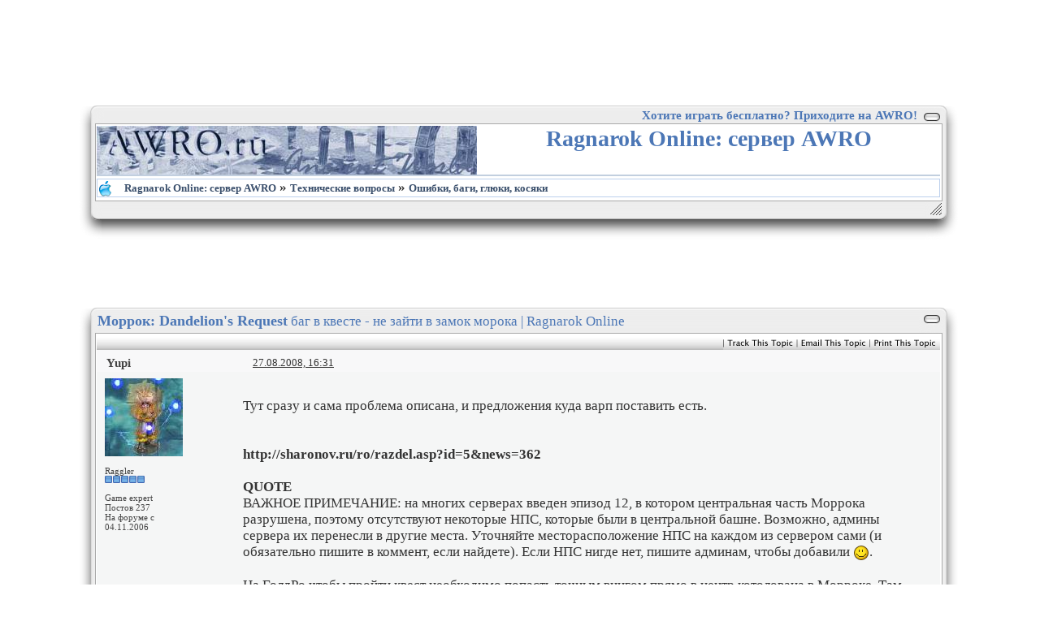

--- FILE ---
content_type: text/html;charset=UTF-8
request_url: http://www.awro.ru/on/topic2290s0.html
body_size: 8315
content:
<!DOCTYPE html PUBLIC "-//W3C//DTD XHTML 1.0 Transitional//EN" "http://www.w3.org/TR/xhtml1/DTD/xhtml1-transitional.dtd" /> 
<html xml:lang="en" lang="en" xmlns="http://www.w3.org/1999/xhtml" /> 

<head> 
<title>Моррок: Dandelion&#39;s Request баг в квесте - не зайти в замок морока | Ragnarok Online: сервер AWRO. Технические вопросы</title>
<meta http-equivV="content-type" content="text/html; charset=utf-8" />
<meta name="Title" content="Моррок: Dandelion&#39;s Request баг в квесте - не зайти в замок морока | Ragnarok Online: сервер AWRO. Технические вопросы" />
<meta name="Description" content="Моррок: Dandelion&#39;s Request баг в квесте - не зайти в замок морока | Ragnarok Online, технические вопросы | Сервер АВРО: рейты 4/4/1, без магазинов, без донатов, без читов. Честная игра: оружие и доспехи добываются только в бою! Русский сервер Рагнарок Онлайн. Приходите играть бесплатно." />
<meta name="Keywords" content="ragnarok online, русский сервер рагнарок, играть бесплатно, рагнарек, ,  баг в квесте не зайти в замок морока" />
<link rel="canonical" href="http://www.awro.ru/on/topic2290s0.html" />
<meta http-equiv="content-language" content="ru">

<link rel="alternate" type="application/rss+xml" title="AWRO: сервер игры Ragnarok Online" href="http://www.awro.ru/on/rss.php" />
<link href="favicon.ico" rel="shortcut icon" type="image/x-icon" />
<link rel="stylesheet" type="text/css" href="http://www.awro.ru/on/awro.css" />
<script type='text/javascript' src='awro.js'></script>
</head> 

<body>

<br />

<div id="ipbwrapper">

<table>
  <tr> 
    <td style="text-align:center;">

<?php /* AWRO_forum Leader 2-1 */ ?>
<script async src="//pagead2.googlesyndication.com/pagead/js/adsbygoogle.js"></script>
<ins class="adsbygoogle"
     style="display:inline-block;width:728px;height:90px"
     data-ad-client="ca-pub-7280568314220489"
     data-ad-slot="3522490085"></ins>
<script>
     (adsbygoogle = window.adsbygoogle || []).push({});
</script>

<br /><br />

<table>
        <tr> 
		<td class="header_left"></td>
		<td class="header_middle"><h4 class='main'>Хотите играть бесплатно? Приходите на AWRO!</h4></td>
		<td class="header_right"></td>
        </tr>
      </table></td>
  </tr>
  <tr> 
    <td><table>
        <tr> 
          <td class="img_left"></td>
          <td><div id='logostrip'>
  <a href='http://www.awro.ru/' title='Ragnarok Online: сервер AWRO'><img class="flolt" src='style_images/awro/logo.jpg' alt='AWRO: бесплатный сервер игры Ragnarok Online' /></a>
<script type="text/javascript"><!--         	  
	awro_host();
	//-->
</script>  
  <h1 class="main">Ragnarok Online: сервер AWRO</h1>

  			  </div>

            <!-- IE6/Win TABLE FIX -->
            <table id="userlinks" cellspacing="2">
   <tr>
    <td class='desc'>
		<script type='text/javascript'><!--
			guest_butts();	//AWRO
			//-->
		</script>
   </tr>
  </table>
            <table cellspacing="2" id="submenu">
              <tr> 
                <td width="100%" height="21"><table>
  <tr>
    <td><img src='style_images/awro/nav.gif' border='0'  alt='&gt;' /><a href='http://www.awro.ru/on/'>Ragnarok Online: сервер AWRO</a> » <a href='http://www.awro.ru/on/cat15.html'>Технические вопросы</a> » <a href='http://www.awro.ru/on/forum9s0.html'>Ошибки, баги, глюки, косяки</a></td>
  </tr>
</table>
 </td>
                <td width="41%"></td>
              </tr>
            </table></td>
          <td class="img_right"></td>
        </tr>
      </table></td>
  </tr>
  <tr> 
    <td><table>
        <tr> 
          <td class="bottom_left"></td>
          <td class="bottom_middle">.</td>
          <td class="bottom_right">
			<script type="text/javascript"><!--
				rss();
				//-->
			</script>   
     	</td>
        </tr>
      </table></td>
  </tr>
</table>

<div id='googboards'>

<?php /* AWRO_forum Banner */ ?>
<script async src="//pagead2.googlesyndication.com/pagead/js/adsbygoogle.js"></script>
<ins class="adsbygoogle"
     style="display:inline-block;width:468px;height:60px"
     data-ad-client="ca-pub-7280568314220489"
     data-ad-slot="1912154815"></ins>
<script>
     (adsbygoogle = window.adsbygoogle || []).push({});
</script>

<?php /* AWRO_forum Banner */ ?>
<script async src="//pagead2.googlesyndication.com/pagead/js/adsbygoogle.js"></script>
<ins class="adsbygoogle"
     style="display:inline-block;width:468px;height:60px"
     data-ad-client="ca-pub-7280568314220489"
     data-ad-slot="1912154815"></ins>
<script>
     (adsbygoogle = window.adsbygoogle || []).push({});
</script>

<script>
  (function(i,s,o,g,r,a,m){i['GoogleAnalyticsObject']=r;i[r]=i[r]||function(){
  (i[r].q=i[r].q||[]).push(arguments)},i[r].l=1*new Date();a=s.createElement(o),
  m=s.getElementsByTagName(o)[0];a.async=1;a.src=g;m.parentNode.insertBefore(a,m)
  })(window,document,'script','https://www.google-analytics.com/analytics.js','ga');
  ga('create', 'UA-26430581-1', 'auto');
  ga('send', 'pageview');
</script>

</div>
 

<script language='javascript' type='text/javascript'>
    <!--
    
    function link_to_post(pid)
    {
    	temp = prompt( "Скопируйте прямую ссылку на это сообщение, сохранив его в буфере обмена: ", "http://www.awro.ru/on/topic2290.html?view=findpost&p=" + pid );
    	return false;
    }
    
    function delete_post(theURL) {
       if (confirm('Вы действительно хотите удалить это сообщение?')) {
          window.location.href=theURL;
       }
       else {
          alert ('Не хотите, как хотите :)');
       } 
    }
    
    function PopUp(url, name, width,height,center,resize,scroll,posleft,postop) {
    if (posleft != 0) { x = posleft }
    if (postop  != 0) { y = postop  }
    if (!scroll) { scroll = 1 }
    if (!resize) { resize = 1 }
    if ((parseInt (navigator.appVersion) >= 4 ) && (center)) {
      X = (screen.width  - width ) / 2;
      Y = (screen.height - height) / 2;
    }
    if (scroll != 0) { scroll = 1 }
    var Win = window.open( url, name, 'width='+width+',height='+height+',top='+Y+',left='+X+',resizable='+resize+',scrollbars='+scroll+',location=no,directories=no,status=no,menubar=no,toolbar=no');
	}
	
	function ShowHide(id1, id2) {
	  if (id1 != '') expMenu(id1);
	  if (id2 != '') expMenu(id2);
	}
	
	function expMenu(id) {
	  var itm = null;
	  if (document.getElementById) {
		itm = document.getElementById(id);
	  } else if (document.all){
		itm = document.all[id];
	  } else if (document.layers){
		itm = document.layers[id];
	  }
	
	  if (!itm) {
	   // do nothing
	  }
	  else if (itm.style) {
		if (itm.style.display == "none") { itm.style.display = ""; }
		else { itm.style.display = "none"; }
	  }
	  else { itm.visibility = "show"; }
	}
	//-->
	</script>

<a name='top'></a>

<table>
<tr>
 <td class='pagelinks' nowrap="nowrap">&nbsp;</td>
 <td></td>
</tr>
</table>
<table>
  <tr> 
    <td><table>
        <tr> 
		<td class="top_left">
		<!--// awro //-->
          <td class="top_middle"><h2 class="main">Моррок: Dandelion&#39;s Request</h2> баг в квесте - не зайти в замок морока | Ragnarok Online</div>
	</td>
          <td class="top_right">
        </tr>
      </table></td>
  </tr>
  <tr> 
    <td><table>
        <tr> 
          <td class="img_left">
          <td><!--{IBF.POLL}--><div align='right' class='postlinksbar'>
	  		<!--{IBF.START_NEW_POLL}-->

			<img src="style_images/awro/track_this_topic.png"><img src="style_images/awro/email_this_topic.png"><img src="style_images/awro/print_this_topic.png">

								</div><!--Begin Msg Number 15779-->
    <table>
    <tr>
      <td class='row4_left' width="8%"><a name='entry15779'></a><span class='desc_bold'>Yupi</span></td>
        <td class='row4_left' width="92%">
        
        <!-- POSTED DATE DIV -->
        

        <a rel='nofollow' title="Ссылка на это сообщение" href="#" onclick="link_to_post(15779); return false;" style="text-decoration:underline">27.08.2008, 16:31</a>

        
        <!-- REPORT / DELETE / EDIT / QUOTE DIV -->
        
        <span style="float: right;">
        
      </span>
      
      </td>
    </tr>
    <tr>
      <td class='post2'>
        <div class='postdetails'><img src='http://www.awro.ru/on/uploads//av-1051.jpg' border='0' width='96' height='96' alt='' /><br /><br />
        Raggler<br />
        <img src='style_images/awro/pip.gif' border='0'  alt='*' /><img src='style_images/awro/pip.gif' border='0'  alt='*' /><img src='style_images/awro/pip.gif' border='0'  alt='*' /><img src='style_images/awro/pip.gif' border='0'  alt='*' /><img src='style_images/awro/pip.gif' border='0'  alt='*' /><br /><br />

<script language='javascript' type="text/javascript">
<!--
document.write("<!--googleoff: index--><!--noindex--> Game expert<br />Постов 237<br />На форуме с<br /> 04.11.2006 <!--/noindex--><!--googleon: index-->")
//-->
</script>

        </div><br />
        <!--$ author[field_1]-->
        <img src='style_images/awro/spacer.gif' width='160' height='1' /><br /> 
      </td>
      <td width='100%' valign='top' class='post2'>
        <!-- THE POST 15779 -->
        <divpost2> Тут сразу и сама проблема описана, и предложения куда варп поставить есть.<br /><br /><br /><b>http://sharonov.ru/ro/razdel.asp?id=5&amp;news=362<br /></b><br /><!--QuoteBegin--></div><table border='0' align='center' width='95%' cellpadding='3' cellspacing='1'><tr><td><b>QUOTE</b> </td></tr><tr><td id='QUOTE'><!--QuoteEBegin-->ВАЖНОЕ ПРИМЕЧАНИЕ: на многих серверах введен эпизод 12, в котором центральная часть Моррока разрушена, поэтому отсутствуют некоторые НПС, которые были в центральной башне. Возможно, админы сервера их перенесли в другие места. Уточняйте месторасположение НПС на каждом из сервером сами (и обязательно пишите в коммент, если найдете). Если НПС нигде нет, пишите админам, чтобы добавили <!--emo&:)--><img src='http://www.awro.ru/on/html/emoticons/smile.gif' border='0' style='vertical-align:middle' alt='smile.gif' /><!--endemo-->.<br /><br />На ГолдРо чтобы пройти квест необходимо попасть точным вингом прямо в центр котолована в Морроке. Там есть варп и внутри все нпц на месте (31-07-2008 сообщил Вадя). По новым сведениям, добавили варп в башню - точка 4 на карте города (09-08-2008).<!--QuoteEnd--></td></tr></table><div class='postcolor'><!--QuoteEEnd--><br /> <br /> </div>
        
        <!-- THE POST -->
      </td>
    </tr>
    <tr>
      <td class='darkrow3'></td>
      <td class='darkrow3'>
      
		<!-- PM / EMAIL / WWW / MSGR -->
		

		<!-- REPORT / UP -->
		<div align='right'><a href='javascript:scroll(0,0);'><img src='style_images/awro/p_up.gif' alt='Top' border='0' /></a></div>
	
      </td>
    </tr>
    </table><!--Begin Msg Number 15784-->
    <table>
    <tr>
      <td class='row4_left' width="8%"><a name='entry15784'></a><span class='desc_bold'>-= Cara =-</span></td>
        <td class='row4_left' width="92%">
        
        <!-- POSTED DATE DIV -->
        

        <a rel='nofollow' title="Ссылка на это сообщение" href="#" onclick="link_to_post(15784); return false;" style="text-decoration:underline">28.08.2008, 12:49</a>

        
        <!-- REPORT / DELETE / EDIT / QUOTE DIV -->
        
        <span style="float: right;">
        
      </span>
      
      </td>
    </tr>
    <tr>
      <td class='post1'>
        <div class='postdetails'><img src='http://www.awro.ru/on/uploads//av-2.jpg' border='0' width='76' height='98' alt='' /><br /><br />
        Lord of Death<br />
        <img src='style_images/awro/pip.gif' border='0'  alt='*' /><img src='style_images/awro/pip.gif' border='0'  alt='*' /><img src='style_images/awro/pip.gif' border='0'  alt='*' /><img src='style_images/awro/pip.gif' border='0'  alt='*' /><img src='style_images/awro/pip.gif' border='0'  alt='*' /><img src='style_images/awro/pip.gif' border='0'  alt='*' /><img src='style_images/awro/pip.gif' border='0'  alt='*' /><img src='style_images/awro/pip.gif' border='0'  alt='*' /><img src='style_images/awro/pip.gif' border='0'  alt='*' /><br /><br />

<script language='javascript' type="text/javascript">
<!--
document.write("<!--googleoff: index--><!--noindex--> God of AWRO<br />Постов 4.899<br />На форуме с<br /> 04.10.2005 <!--/noindex--><!--googleon: index-->")
//-->
</script>

        </div><br />
        <!--$ author[field_1]-->
        <img src='style_images/awro/spacer.gif' width='160' height='1' /><br /> 
      </td>
      <td width='100%' valign='top' class='post1'>
        <!-- THE POST 15784 -->
        <divpost1> Не разбирался. Там огромный скрипт, а мне сейчас не до этого. Навскидку, могу только посоветовать &quot;morroc, 45, 106&quot; - там вход к НПЦ, который варпует в que_job01 и вроде бы вокруг этого все крутится. Но не уверен - чисто просканировал скрипт... <br /> </div>
        
        <!-- THE POST -->
      </td>
    </tr>
    <tr>
      <td class='darkrow3'></td>
      <td class='darkrow3'>
      
		<!-- PM / EMAIL / WWW / MSGR -->
		

		<!-- REPORT / UP -->
		<div align='right'><a href='javascript:scroll(0,0);'><img src='style_images/awro/p_up.gif' alt='Top' border='0' /></a></div>
	
      </td>
    </tr>
    </table><!--Begin Msg Number 15785-->
    <table>
    <tr>
      <td class='row4_left' width="8%"><a name='entry15785'></a><span class='desc_bold'>Satirius</span></td>
        <td class='row4_left' width="92%">
        
        <!-- POSTED DATE DIV -->
        

        <a rel='nofollow' title="Ссылка на это сообщение" href="#" onclick="link_to_post(15785); return false;" style="text-decoration:underline">28.08.2008, 16:15</a>

        
        <!-- REPORT / DELETE / EDIT / QUOTE DIV -->
        
        <span style="float: right;">
        
      </span>
      
      </td>
    </tr>
    <tr>
      <td class='post2'>
        <div class='postdetails'><img src='http://www.awro.ru/on/uploads//av-3370.jpg' border='0' width='100' height='100' alt='' /><br /><br />
        Whisper<br />
        <img src='style_images/awro/pip.gif' border='0'  alt='*' /><img src='style_images/awro/pip.gif' border='0'  alt='*' /><img src='style_images/awro/pip.gif' border='0'  alt='*' /><img src='style_images/awro/pip.gif' border='0'  alt='*' /><img src='style_images/awro/pip.gif' border='0'  alt='*' /><img src='style_images/awro/pip.gif' border='0'  alt='*' /><br /><br />

<script language='javascript' type="text/javascript">
<!--
document.write("<!--googleoff: index--><!--noindex--> Game expert<br />Постов 473<br />На форуме с<br /> 10.10.2007 <!--/noindex--><!--googleon: index-->")
//-->
</script>

        </div><br />
        <!--$ author[field_1]-->
        <img src='style_images/awro/spacer.gif' width='160' height='1' /><br /> 
      </td>
      <td width='100%' valign='top' class='post2'>
        <!-- THE POST 15785 -->
        <divpost2> это воровской паб.<br />отсюда все и начинаетса,а заканчиваетса в замке морока,которого давно нету)<br /><br />есть еще один квест,которы не имеет заверщения(( Это Шпионский квест:<br /><br /><a href='http://www.sharonov.ru/ro/razdel.asp?id=5&news=137' target='_blank'>http://www.sharonov.ru/ro/razdel.asp?id=5&news=137</a><br /><br />по квесту,Бард находящийся в церкви просит помочь его другу...который находитса<br />в тюрьме Морока..(земля ему пухом)....<br /><br />мож как время будет тоже что нибуть придумать? <br /> </div>
        
        <!-- THE POST -->
      </td>
    </tr>
    <tr>
      <td class='darkrow3'></td>
      <td class='darkrow3'>
      
		<!-- PM / EMAIL / WWW / MSGR -->
		

		<!-- REPORT / UP -->
		<div align='right'><a href='javascript:scroll(0,0);'><img src='style_images/awro/p_up.gif' alt='Top' border='0' /></a></div>
	
      </td>
    </tr>
    </table><!--Begin Msg Number 15786-->
    <table>
    <tr>
      <td class='row4_left' width="8%"><a name='entry15786'></a><span class='desc_bold'>-= Cara =-</span></td>
        <td class='row4_left' width="92%">
        
        <!-- POSTED DATE DIV -->
        

        <a rel='nofollow' title="Ссылка на это сообщение" href="#" onclick="link_to_post(15786); return false;" style="text-decoration:underline">28.08.2008, 16:26</a>

        
        <!-- REPORT / DELETE / EDIT / QUOTE DIV -->
        
        <span style="float: right;">
        
      </span>
      
      </td>
    </tr>
    <tr>
      <td class='post1'>
        <div class='postdetails'><img src='http://www.awro.ru/on/uploads//av-2.jpg' border='0' width='76' height='98' alt='' /><br /><br />
        Lord of Death<br />
        <img src='style_images/awro/pip.gif' border='0'  alt='*' /><img src='style_images/awro/pip.gif' border='0'  alt='*' /><img src='style_images/awro/pip.gif' border='0'  alt='*' /><img src='style_images/awro/pip.gif' border='0'  alt='*' /><img src='style_images/awro/pip.gif' border='0'  alt='*' /><img src='style_images/awro/pip.gif' border='0'  alt='*' /><img src='style_images/awro/pip.gif' border='0'  alt='*' /><img src='style_images/awro/pip.gif' border='0'  alt='*' /><img src='style_images/awro/pip.gif' border='0'  alt='*' /><br /><br />

<script language='javascript' type="text/javascript">
<!--
document.write("<!--googleoff: index--><!--noindex--> God of AWRO<br />Постов 4.899<br />На форуме с<br /> 04.10.2005 <!--/noindex--><!--googleon: index-->")
//-->
</script>

        </div><br />
        <!--$ author[field_1]-->
        <img src='style_images/awro/spacer.gif' width='160' height='1' /><br /> 
      </td>
      <td width='100%' valign='top' class='post1'>
        <!-- THE POST 15786 -->
        <divpost1> Да, будет время, посмотрю. <br />Самое лучшее, что вы можете сделать -  запостить сюда имя и координаты НПЦ, которого снесло последним эпизодом. И посоветовать, куда его лучше поставить. Тогда процесс значительно ускорится... <br /> </div>
        
        <!-- THE POST -->
      </td>
    </tr>
    <tr>
      <td class='darkrow3'></td>
      <td class='darkrow3'>
      
		<!-- PM / EMAIL / WWW / MSGR -->
		

		<!-- REPORT / UP -->
		<div align='right'><a href='javascript:scroll(0,0);'><img src='style_images/awro/p_up.gif' alt='Top' border='0' /></a></div>
	
      </td>
    </tr>
    </table><!--Begin Msg Number 15817-->
    <table>
    <tr>
      <td class='row4_left' width="8%"><a name='entry15817'></a><span class='desc_bold'>Satirius</span></td>
        <td class='row4_left' width="92%">
        
        <!-- POSTED DATE DIV -->
        

        <a rel='nofollow' title="Ссылка на это сообщение" href="#" onclick="link_to_post(15817); return false;" style="text-decoration:underline">06.09.2008, 12:21</a>

        
        <!-- REPORT / DELETE / EDIT / QUOTE DIV -->
        
        <span style="float: right;">
        
      </span>
      
      </td>
    </tr>
    <tr>
      <td class='post2'>
        <div class='postdetails'><img src='http://www.awro.ru/on/uploads//av-3370.jpg' border='0' width='100' height='100' alt='' /><br /><br />
        Whisper<br />
        <img src='style_images/awro/pip.gif' border='0'  alt='*' /><img src='style_images/awro/pip.gif' border='0'  alt='*' /><img src='style_images/awro/pip.gif' border='0'  alt='*' /><img src='style_images/awro/pip.gif' border='0'  alt='*' /><img src='style_images/awro/pip.gif' border='0'  alt='*' /><img src='style_images/awro/pip.gif' border='0'  alt='*' /><br /><br />

<script language='javascript' type="text/javascript">
<!--
document.write("<!--googleoff: index--><!--noindex--> Game expert<br />Постов 473<br />На форуме с<br /> 10.10.2007 <!--/noindex--><!--googleon: index-->")
//-->
</script>

        </div><br />
        <!--$ author[field_1]-->
        <img src='style_images/awro/spacer.gif' width='160' height='1' /><br /> 
      </td>
      <td width='100%' valign='top' class='post2'>
        <!-- THE POST 15817 -->
        <divpost2> пока серв лежит...посмотрел Дандалион квест...<br />по описанию в замке Морокка нужен тока один нпс,это Man (moc_castle: 41, 22).<br />а дальше вас переносит в секретную комнату и далее...<br />честно не знаю как в исходника все это прописанно,но что если этого нпс просто возле котлаванна положить,или в гостиницу?<br /><br /><br /> <br /> </div>
        
        <!-- THE POST -->
      </td>
    </tr>
    <tr>
      <td class='darkrow3'></td>
      <td class='darkrow3'>
      
		<!-- PM / EMAIL / WWW / MSGR -->
		

		<!-- REPORT / UP -->
		<div align='right'><a href='javascript:scroll(0,0);'><img src='style_images/awro/p_up.gif' alt='Top' border='0' /></a></div>
	
      </td>
    </tr>
    </table><!--Begin Msg Number 15818-->
    <table>
    <tr>
      <td class='row4_left' width="8%"><a name='entry15818'></a><span class='desc_bold'>Satirius</span></td>
        <td class='row4_left' width="92%">
        
        <!-- POSTED DATE DIV -->
        

        <a rel='nofollow' title="Ссылка на это сообщение" href="#" onclick="link_to_post(15818); return false;" style="text-decoration:underline">06.09.2008, 12:43</a>

        
        <!-- REPORT / DELETE / EDIT / QUOTE DIV -->
        
        <span style="float: right;">
        
      </span>
      
      </td>
    </tr>
    <tr>
      <td class='post1'>
        <div class='postdetails'><img src='http://www.awro.ru/on/uploads//av-3370.jpg' border='0' width='100' height='100' alt='' /><br /><br />
        Whisper<br />
        <img src='style_images/awro/pip.gif' border='0'  alt='*' /><img src='style_images/awro/pip.gif' border='0'  alt='*' /><img src='style_images/awro/pip.gif' border='0'  alt='*' /><img src='style_images/awro/pip.gif' border='0'  alt='*' /><img src='style_images/awro/pip.gif' border='0'  alt='*' /><img src='style_images/awro/pip.gif' border='0'  alt='*' /><br /><br />

<script language='javascript' type="text/javascript">
<!--
document.write("<!--googleoff: index--><!--noindex--> Game expert<br />Постов 473<br />На форуме с<br /> 10.10.2007 <!--/noindex--><!--googleon: index-->")
//-->
</script>

        </div><br />
        <!--$ author[field_1]-->
        <img src='style_images/awro/spacer.gif' width='160' height='1' /><br /> 
      </td>
      <td width='100%' valign='top' class='post1'>
        <!-- THE POST 15818 -->
        <divpost1> и по Шпионскому квесту...там в замке морокка 4 нпс:<br />Jesse the Prison Ward (moc_castle 137, 88)...(его можно в пронтеровский замок)<br /><br />Sir Krieg in the Morroc Castle (moc_castle 173, 122)...(его тоже в пронтеровский замок)<br />а вот остальные два..не могу найти их координаты(((<br />первый это сам Вирте(&quot;Upset Looking Bard&quot; )хотя возможно его я видел в пронте возле гильдии Крузов.<br />и его сокамерник))) хотя на додлеркон в описании тока сам Вирте.<br /><br />мож кто точней найдет???) <br /> </div>
        
        <!-- THE POST -->
      </td>
    </tr>
    <tr>
      <td class='darkrow3'></td>
      <td class='darkrow3'>
      
		<!-- PM / EMAIL / WWW / MSGR -->
		

		<!-- REPORT / UP -->
		<div align='right'><a href='javascript:scroll(0,0);'><img src='style_images/awro/p_up.gif' alt='Top' border='0' /></a></div>
	
      </td>
    </tr>
    </table><!--Begin Msg Number 15843-->
    <table>
    <tr>
      <td class='row4_left' width="8%"><a name='entry15843'></a><span class='desc_bold'>Satirius</span></td>
        <td class='row4_left' width="92%">
        
        <!-- POSTED DATE DIV -->
        

        <a rel='nofollow' title="Ссылка на это сообщение" href="#" onclick="link_to_post(15843); return false;" style="text-decoration:underline">13.09.2008, 21:35</a>

        
        <!-- REPORT / DELETE / EDIT / QUOTE DIV -->
        
        <span style="float: right;">
        
      </span>
      
      </td>
    </tr>
    <tr>
      <td class='post2'>
        <div class='postdetails'><img src='http://www.awro.ru/on/uploads//av-3370.jpg' border='0' width='100' height='100' alt='' /><br /><br />
        Whisper<br />
        <img src='style_images/awro/pip.gif' border='0'  alt='*' /><img src='style_images/awro/pip.gif' border='0'  alt='*' /><img src='style_images/awro/pip.gif' border='0'  alt='*' /><img src='style_images/awro/pip.gif' border='0'  alt='*' /><img src='style_images/awro/pip.gif' border='0'  alt='*' /><img src='style_images/awro/pip.gif' border='0'  alt='*' /><br /><br />

<script language='javascript' type="text/javascript">
<!--
document.write("<!--googleoff: index--><!--noindex--> Game expert<br />Постов 473<br />На форуме с<br /> 10.10.2007 <!--/noindex--><!--googleon: index-->")
//-->
</script>

        </div><br />
        <!--$ author[field_1]-->
        <img src='style_images/awro/spacer.gif' width='160' height='1' /><br /> 
      </td>
      <td width='100%' valign='top' class='post2'>
        <!-- THE POST 15843 -->
        <divpost2> в общем в шпионском квесте координаты Вирте и его сокамерника не<br />у казанны,а на на оффе проверить не могу(патчей качать море)<br /><br />еси у кого есть,гляньте плиз)))(команда /where возле нпс)<br />а то два квеста не плохих и оба в отключке))  <br /> </div>
        
        <!-- THE POST -->
      </td>
    </tr>
    <tr>
      <td class='darkrow3'></td>
      <td class='darkrow3'>
      
		<!-- PM / EMAIL / WWW / MSGR -->
		

		<!-- REPORT / UP -->
		<div align='right'><a href='javascript:scroll(0,0);'><img src='style_images/awro/p_up.gif' alt='Top' border='0' /></a></div>
	
      </td>
    </tr>
    </table><!--Begin Msg Number 16030-->
    <table>
    <tr>
      <td class='row4_left' width="8%"><a name='entry16030'></a><span class='desc_bold'>Satirius</span></td>
        <td class='row4_left' width="92%">
        
        <!-- POSTED DATE DIV -->
        

        <a rel='nofollow' title="Ссылка на это сообщение" href="#" onclick="link_to_post(16030); return false;" style="text-decoration:underline">11.10.2008, 21:30</a>

        
        <!-- REPORT / DELETE / EDIT / QUOTE DIV -->
        
        <span style="float: right;">
        
      </span>
      
      </td>
    </tr>
    <tr>
      <td class='post1'>
        <div class='postdetails'><img src='http://www.awro.ru/on/uploads//av-3370.jpg' border='0' width='100' height='100' alt='' /><br /><br />
        Whisper<br />
        <img src='style_images/awro/pip.gif' border='0'  alt='*' /><img src='style_images/awro/pip.gif' border='0'  alt='*' /><img src='style_images/awro/pip.gif' border='0'  alt='*' /><img src='style_images/awro/pip.gif' border='0'  alt='*' /><img src='style_images/awro/pip.gif' border='0'  alt='*' /><img src='style_images/awro/pip.gif' border='0'  alt='*' /><br /><br />

<script language='javascript' type="text/javascript">
<!--
document.write("<!--googleoff: index--><!--noindex--> Game expert<br />Постов 473<br />На форуме с<br /> 10.10.2007 <!--/noindex--><!--googleon: index-->")
//-->
</script>

        </div><br />
        <!--$ author[field_1]-->
        <img src='style_images/awro/spacer.gif' width='160' height='1' /><br /> 
      </td>
      <td width='100%' valign='top' class='post1'>
        <!-- THE POST 16030 -->
        <divpost1> <a href='http://sharonov.ru/ro/razdel.asp?id=5&news=323' target='_blank'>http://sharonov.ru/ro/razdel.asp?id=5&news=323</a><br /><br />новый квест,новые нпс...<br />в данном квесте есть непись(Traveling Vendor),он появляетса рандомно вокруг фонтана в центре&#33; моррока...<br />знаю,что дел много и всем сразу не займешься...но из любопытства:<br />а у нас этот нпс появитса?(центр то разрушен) <br /> </div>
        
        <!-- THE POST -->
      </td>
    </tr>
    <tr>
      <td class='darkrow3'></td>
      <td class='darkrow3'>
      
		<!-- PM / EMAIL / WWW / MSGR -->
		

		<!-- REPORT / UP -->
		<div align='right'><a href='javascript:scroll(0,0);'><img src='style_images/awro/p_up.gif' alt='Top' border='0' /></a></div>
	
      </td>
    </tr>
    </table><!--Begin Msg Number 16031-->
    <table>
    <tr>
      <td class='row4_left' width="8%"><a name='entry16031'></a><span class='desc_bold'>-= Cara =-</span></td>
        <td class='row4_left' width="92%">
        
        <!-- POSTED DATE DIV -->
        

        <a rel='nofollow' title="Ссылка на это сообщение" href="#" onclick="link_to_post(16031); return false;" style="text-decoration:underline">12.10.2008, 14:01</a>

        
        <!-- REPORT / DELETE / EDIT / QUOTE DIV -->
        
        <span style="float: right;">
        
      </span>
      
      </td>
    </tr>
    <tr>
      <td class='post2'>
        <div class='postdetails'><img src='http://www.awro.ru/on/uploads//av-2.jpg' border='0' width='76' height='98' alt='' /><br /><br />
        Lord of Death<br />
        <img src='style_images/awro/pip.gif' border='0'  alt='*' /><img src='style_images/awro/pip.gif' border='0'  alt='*' /><img src='style_images/awro/pip.gif' border='0'  alt='*' /><img src='style_images/awro/pip.gif' border='0'  alt='*' /><img src='style_images/awro/pip.gif' border='0'  alt='*' /><img src='style_images/awro/pip.gif' border='0'  alt='*' /><img src='style_images/awro/pip.gif' border='0'  alt='*' /><img src='style_images/awro/pip.gif' border='0'  alt='*' /><img src='style_images/awro/pip.gif' border='0'  alt='*' /><br /><br />

<script language='javascript' type="text/javascript">
<!--
document.write("<!--googleoff: index--><!--noindex--> God of AWRO<br />Постов 4.899<br />На форуме с<br /> 04.10.2005 <!--/noindex--><!--googleon: index-->")
//-->
</script>

        </div><br />
        <!--$ author[field_1]-->
        <img src='style_images/awro/spacer.gif' width='160' height='1' /><br /> 
      </td>
      <td width='100%' valign='top' class='post2'>
        <!-- THE POST 16031 -->
        <divpost2> Пока ничего подобного нет. Появится, как (и где) обычно, сообщу. <br /> </div>
        
        <!-- THE POST -->
      </td>
    </tr>
    <tr>
      <td class='darkrow3'></td>
      <td class='darkrow3'>
      
		<!-- PM / EMAIL / WWW / MSGR -->
		

		<!-- REPORT / UP -->
		<div align='right'><a href='javascript:scroll(0,0);'><img src='style_images/awro/p_up.gif' alt='Top' border='0' /></a></div>
	
      </td>
    </tr>
    </table><!--IBF.TOPIC_ACTIVE-->

      <div id="desc_post"><strong><a href='http://www.awro.ru/on/forum9s0.html'>Ошибки, баги, глюки, косяки</a></strong></div>

</div></td>
          <td class="img_right"></td>
        </tr>
      </table></td>
  </tr>
  <tr> 
    <td><table>
        <tr> 
          <td class="bottom_left"></td>
          <td class="bottom_middle"><span class='desc'>AWRO: сервер Ragnarok Online</span><a name="last"></a></td>
          <td class="bottom_right">
        </tr>
      </table></td>
  </tr>
</table>
<table>
<tr>
 <td align='left' width="20%" nowrap="nowrap"></td>
</tr>
</table>
</td>
			  

<br />


         <div style="position:relative; top:-13px; width: 100%; text-align: center;";>
<?php /* AWRO_forum Leader 2 */ ?>
<script async src="//pagead2.googlesyndication.com/pagead/js/adsbygoogle.js"></script>
<ins class="adsbygoogle"
     style="display:inline-block;width:728px;height:90px"
     data-ad-client="ca-pub-7280568314220489"
     data-ad-slot="3522490085"></ins>
<script>
     (adsbygoogle = window.adsbygoogle || []).push({});
</script>
		</div>


<div class="pagelinks"><!--IBF.TOPIC_OPTIONS_CLOSED--></div>
	<br />


<!--IBF.QUICK_REPLY_OPEN-->

<!--IBF.TOPIC_OPTIONS_OPEN-->
<div align='right'></div>

	<br /> 



</div>





<div class="counters">


<!-- Yandex.Metrika counter --> <script type="text/javascript"> (function (d, w, c) { (w[c] = w[c] || []).push(function() { try { w.yaCounter81287 = new Ya.Metrika({ id:81287, clickmap:true, trackLinks:true, accurateTrackBounce:true }); } catch(e) { } }); var n = d.getElementsByTagName("script")[0], s = d.createElement("script"), f = function () { n.parentNode.insertBefore(s, n); }; s.type = "text/javascript"; s.async = true; s.src = "https://mc.yandex.ru/metrika/watch.js"; if (w.opera == "[object Opera]") { d.addEventListener("DOMContentLoaded", f, false); } else { f(); } })(document, window, "yandex_metrika_callbacks"); </script> <noscript><div><img src="https://mc.yandex.ru/watch/81287" style="position:absolute; left:-9999px;" alt="" /></div></noscript> <!-- /Yandex.Metrika counter -->



<!-- Rating@Mail.ru counter -->
<script type="text/javascript">
var _tmr = window._tmr || (window._tmr = []);
_tmr.push({id: "973917", type: "pageView", start: (new Date()).getTime()});
(function (d, w, id) {
  if (d.getElementById(id)) return;
  var ts = d.createElement("script"); ts.type = "text/javascript"; ts.async = true; ts.id = id;
  ts.src = (d.location.protocol == "https:" ? "https:" : "http:") + "//top-fwz1.mail.ru/js/code.js";
  var f = function () {var s = d.getElementsByTagName("script")[0]; s.parentNode.insertBefore(ts, s);};
  if (w.opera == "[object Opera]") { d.addEventListener("DOMContentLoaded", f, false); } else { f(); }
})(document, window, "topmailru-code");
</script><noscript><div style="position:absolute;left:-10000px;">
<img src="//top-fwz1.mail.ru/counter?id=973917;js=na" style="border:0;" height="1" width="1" alt="Рейтинг@Mail.ru" />
</div></noscript>
<!-- //Rating@Mail.ru counter -->

<a target="_blank" href="http://www.awro.ru/on/out.php?url=http://top.mail.ru/jump?from=973917"><img src="http://dc.cd.be.a0.top.list.ru/counter?id=973917;t=210;js=13;r=http%3A//www.awro.ru/on/;j=false;s=1920*1080;d=24;rand=0.13215187697387532" alt="Top@Mail.ru" border="0" height="31" width="88"></a>



<!--Openstat-->
<span id="openstat757791"></span>
<script type="text/javascript">
var openstat = { counter: 757791, image: 5081, color: "c3c3c3", next: openstat, track_links: "all" };
(function(d, t, p) {
var j = d.createElement(t); j.async = true; j.type = "text/javascript";
j.src = ("https:" == p ? "https:" : "http:") + "//openstat.net/cnt.js";
var s = d.getElementsByTagName(t)[0]; s.parentNode.insertBefore(j, s);
})(document, "script", document.location.protocol);
</script>
<!--/Openstat-->



<!-- Top100 (Kraken) Widget -->
<span id="top100_widget"></span>
<!-- END Top100 (Kraken) Widget -->

<!-- Top100 (Kraken) Counter -->
<script>
    (function (w, d, c) {
    (w[c] = w[c] || []).push(function() {
        var options = {
            project: 864989,
            element: 'top100_widget'
        };
        try {
            w.top100Counter = new top100(options);
        } catch(e) { }
    });
    var n = d.getElementsByTagName("script")[0],
    s = d.createElement("script"),
    f = function () { n.parentNode.insertBefore(s, n); };
    s.type = "text/javascript";
    s.async = true;
    s.src =
    (d.location.protocol == "https:" ? "https:" : "http:") +
    "//st.top100.ru/top100/top100.js";

    if (w.opera == "[object Opera]") {
    d.addEventListener("DOMContentLoaded", f, false);
} else { f(); }
})(window, document, "_top100q");
</script>
<noscript><img src="//counter.rambler.ru/top100.cnt?pid=864989"></noscript>
<!-- END Top100 (Kraken) Counter -->


<!--LiveInternet counter--><script type="text/javascript"><!--
document.write("<a href='//www.liveinternet.ru/click' "+
"target=_blank><img src='//counter.yadro.ru/hit?t14.1;r"+
escape(document.referrer)+((typeof(screen)=="undefined")?"":
";s"+screen.width+"*"+screen.height+"*"+(screen.colorDepth?
screen.colorDepth:screen.pixelDepth))+";u"+escape(document.URL)+
";"+Math.random()+
"' alt='' title='LiveInternet: показано число просмотров за 24"+
" часа, посетителей за 24 часа и за сегодня' "+
"border='0' width='88' height='31'></a>")
//--></script><!--/LiveInternet-->


</div>


<div id="awro_cp"><strong>2005 - 2018 <a class="awro" href="mailto:info@awro.ru">&copy;</a> <a class="awro" href="http://www.awro.ru/" target=_blank ><strong>www.awro.ru</strong></a>
<br />
Русский сервер <span class="strike">Рагнарок</span> Рагнарек Онлайн
</div>


</td>
</tr>
</table>



</body> 

</html>


--- FILE ---
content_type: text/html; charset=utf-8
request_url: https://www.google.com/recaptcha/api2/aframe
body_size: 266
content:
<!DOCTYPE HTML><html><head><meta http-equiv="content-type" content="text/html; charset=UTF-8"></head><body><script nonce="Xu_nejnh2AcQiHWag9kXxA">/** Anti-fraud and anti-abuse applications only. See google.com/recaptcha */ try{var clients={'sodar':'https://pagead2.googlesyndication.com/pagead/sodar?'};window.addEventListener("message",function(a){try{if(a.source===window.parent){var b=JSON.parse(a.data);var c=clients[b['id']];if(c){var d=document.createElement('img');d.src=c+b['params']+'&rc='+(localStorage.getItem("rc::a")?sessionStorage.getItem("rc::b"):"");window.document.body.appendChild(d);sessionStorage.setItem("rc::e",parseInt(sessionStorage.getItem("rc::e")||0)+1);localStorage.setItem("rc::h",'1769732376708');}}}catch(b){}});window.parent.postMessage("_grecaptcha_ready", "*");}catch(b){}</script></body></html>

--- FILE ---
content_type: text/css
request_url: http://www.awro.ru/on/awro.css
body_size: 2860
content:
html {
overflow-x:auto;
}

BODY {
font-family:Times New Roman, Verdana, Tahoma, sans-serif;
font-size:				17px;
text-align:				center;
color:					#333!important;
background-color:		#FFF;
margin:					0;
padding:				0;
}

h1,h2,h3,h4,h5,h6 {
display:		inline;
font-family:		Times New Roman, Georgia, sans-serif;
color:			#4C77B6;
font-weight:		bold;
}

h1.main {
font-size: 		28px;
text-align:	 	center;
}

h2.main {
font-size: 18px;
display: inline; 
}

h3.main {
font-size: 17px;
}

h4.main {
font-size:15px;
display:inline;
margin:3px 0 0 0; 
}

.pos_rel, #rss, #del_cook, #googlinks, .post_poll, .desc_cat {
 position:	relative;
  float:		right;
  opacity:	0.7;
 }

.post_poll {
 text-align: right;
 top: -4px;
 left: -20px;
 }

.flolt {
float: left;
 }

.flort, .del_cook, #googlinksfor {
position:	relative;
float:		right;
opacity:	0.7;
}

TABLE {
width:		100%;
}

TABLE,TR,TD {
padding:		0;
border:			0;
border-collapse: collapse;
font-family:Georgia, Times New Roman, Georgia, Verdana, Tahoma, sans-serif;
font-size:17px;
color:#333;
}

#ipbwrapper {
text-align:left;
width:85%;
margin-left:auto;
margin-right:auto;
}

#ipbwrapper img {
vertical-align:	middle;
border:			0;
}

.strike {
text-decoration:line-through;
}

a:link,a:visited,a:active {
text-decoration:underline;
color:#333;
}

a:hover {
text-decoration:underline;
color:#465584;
}

fieldset.search {
line-height:150%;
padding:6px;
}

label {
cursor:pointer;
}

form {
display:inline;
}

img.attach {
border:		2px outset #EEF2F7;
padding:	2px;
}

.googleroot {
line-height:130%;
padding:6px;
}

.googlechild {
margin-left:30px;
line-height:130%;
padding:6px;
}

.googlebottom,.googlebottom a:link,.googlebottom a:visited,.googlebottom a:active {
font-size:11px;
color:#3A4F6C;
}

.googlish,.googlish a:link,.googlish a:visited,.googlish a:active {
font-size:14px;
font-weight:700;
color:#00D;
}

.googlepagelinks {
font-size:1.1em;
letter-spacing:1px;
}

.googlesmall,.googlesmall a:link,.googlesmall a:active,.googlesmall a:visited {
font-size:10px;
color:#434951;
}

li.helprow {
margin:0 0 10px;
padding:0;
}

ul#help {
padding:0 0 0 15px;
}

option.cat {
font-weight:700;
}

option.sub {
font-weight:700;
color:#555;
}

.caldate {
text-align:right;
font-weight:700;
font-size:13px;
color:#777;
background-color:#DFE6EF;
margin:0;
padding:4px;
}

.warngood {
color:green;
}

.warnbad {
color:red;
}

#padandcenter {
margin-left:auto;
margin-right:auto;
text-align:center;
padding:14px 0;
}

#profilename {
font-size:28px;
font-weight:700;
}

#calendarname {
font-size:22px;
font-weight:700;
}

.copyright {
font-family:Verdana, Tahoma, Arial, Sans-Serif;
font-size:8px;
line-height:12px;
opacity:0.4;
}

#photowrap {
padding:6px;
}

#phototitle {
font-size:24px;
border-bottom: 1px solid #000;
}

#photoimg {
text-align:center;
margin-top:15px;
}

#ucpmenu {
line-height:150%;
width:22%;
background-color:#F5F9FD;
border: 1px solid #345487;
}

#ucpmenu p {
margin: 0;
padding: 2px 5px 6px 9px;
}

#ucpcontent {
line-height: 150%;
width: auto;
background-color: #F5F9FD;
border: 1px solid #345487;
}

#ucpcontent p {
margin:0;
padding:10px;
}

#ipsbanner {
position:absolute;
top:1px;
right:5%;
}

#logostrip {
background-color:	#fff;
/*	border:				1px solid #345487;	*/
border:				0;
margin:				0;
padding:			0;
text-align: 			center;
}

#submenu {
font-size:13px;
font-weight:700;
color:#3A4F6C;
border:1px solid #BCD0ED;
margin:3px 0;
}

#submenu a:link,#submenu a:visited,#submenu a:active {
font-weight:700;
font-size:13px;
text-decoration:none;
color:#3A4F6C;
}

#userlinks {
background-color:#F0F5FA;
border:1px solid #C2CFDF;
}

#navstrip {
font-weight:700;
padding:6px 0;
}

.activeuserstrip {
background-color:#BFCCDD;
padding:4px;
}

.pformstrip {
font-size:13px;
margin-top:1px;
color:#3A4F6C;
background-color:#EEF2F7;
padding:7px;
}

.pformleft {
margin-top:1px;
width:25%;
border-top:1px solid #C2CFDF;
border-right:1px solid #C2CFDF;
background-color:#F5F9FD;
padding:6px;
}

.pformleftw {
margin-top:1px;
width:40%;
border-top:1px solid #C2CFDF;
border-right:1px solid #C2CFDF;
background-color:#F5F9FD;
padding:6px;
}

.pformright {
margin-top:1px;
border-top:1px solid #C2CFDF;
background-color:#F5F9FD;
padding:6px;
}

.signature {
position: relative;
top: 32px;
font-size:13px;
line-height:150%;
color:#339;
vertical-align: bottom;
margin: 40px 0 10px 0;
}

.postdetails {
position: relative;
top: -24px;
font-size: 11px;
color: #444;
padding: 0px 10px 0px 10px;
vertical-align: top;
}

.postcolor {
font-size:17px;
color:#333;
line-height:140%;
}

.normalname {
font-size:12px;
font-weight:700;
color:#003;
}

.normalname a:link,.normalname a:visited,.normalname a:active {
font-size:12px;
}

.unreg {
font-size:11px;
font-weight:700;
color:#900;
}

.post1 {
vertical-align: top;
background-color:#F8F8F9;
padding: 32px 20px 32px 0;
}

.post2 {
vertical-align: top;
background-color:#F5F6F6;
padding: 32px 20px 32px 0;
}

.postlinksbar {
margin-top:1px;
font-size:10px;
background-color:#D1DCEB;
background-image:url(style_images/awro/tile_sub.gif);
padding:0;
}

.row2, #row2_left {
font-family:Times New Roman;
font-size:13px;
background-color:#F8F8F9;
text-align: 	center;
}

#row2_left {
text-align: 		left;
}

.row4, #pinned_row, .row4_left {
font-family:			Times New Roman;
font-size:			13px;
background-color:	#F8F8F9;
text-align: 			center;
}

.row4_left {
text-align: left;
padding: 6px 0 0 12px;
}

#pinned_row {
 padding:		12px 8px 12px 12px;
 text-align:		right;
  }
 
.img_new_post {
background-color:	#F8F8F9;
padding:12px 0 12px 0;
width:3%;
text-align: center;
} 

.darkrow1, #pinned_start, #pinned_end, #pin_top {
background-color:	#EEF2F7;
color:				#4C77B6;
}

 #pinned_start, #pinned_end {
 padding:		6px;
 }

.darkrow2 {
color:#000;
background-color:#F5F5F5;
}

.darkrow3 {
color:#3A4F6C;
background-color:#fbfbfb;
text-align: right;
padding: 0 12px 0 0;
}

.hlight {
background-color:#DFE6EF;
}

.dlight {
background-color:#EEF2F7;
}

.titlemedium {
font-size: 15px;
color: #4C77B6;
background-color: #E8EEF5;
margin: 5px;
padding: 5px;
text-align: center;
}

.titlemedium a:link,.titlemedium a:visited,.titlemedium a:active {
text-decoration:underline;
color:#3A4F6C;
}

.maintitle {
font-size:13px;
font-weight:700;
vertical-align: middle;
color:#69f;
background-color:#E3E9F0;
padding:8px 0 8px 5px;
}

.maintitle a:link,.maintitle a:visited,.maintitle a:active {
text-decoration:none;
color:#69f;
}

.maintitle a:hover {
text-decoration:underline;
}

.plainborder {
background-color:#E3E9F0;
border:1px solid #E3E9F0;
}

.tableborder {
background-color:#000;
border:1px solid #E3E9F0;
padding:1px;
}

.tablefill {
background-color:#E3E9F0;
border:1px solid #E3E9F0;
padding:6px;
}

.tablepad {
font-size:11px;
background-color:#E3E9F0;
padding:1px;
}

.tablebasic {
width:100%;
border:0;
margin:0;
padding:0;
}

.wrapmini, #wmlert {
padding: 8px 8px 8px 8px;
font-size:	13px;
float:		left;
line-height:	1.5em;
width:		25%;
}

#wmlert {
text-align:		right;
}

.pagelinks {
float:		left;
position:	relative;
left:		20px;
top: 		-2px;
font-size:	15px;
line-height:	1.1em;
width:		15%;
}

.desc, .desc_bold, .desc_cat {
font-family:		Times New Roman;
line-height:		1.4em;
font-size:		15px;
color:			#444;
}
.desc_bold, .desc_cat {
font-weight: bold;
top: 		3px;
}
.desc_cat {
font-size:14px;
text-align: right;
padding-top: 3px;
}
#desc_names {
font-weight:		bold;
color:			#333;
font-size:		15px;
}
#desc_post {
background-color: #E8EEF5;
text-align: center;
font-size: 13px;
padding: 4px 0 2px 0;
}

a.cat_head:link, a.cat_head:visited, a.cat_head:hover, a.cat_head:active {
font-family:Times New Roman;
text-decoration: none;
color: #4C77B6; 
font-size: 15px; 
font-weight: bold;
}

a.pinned:link, a.pinned:visited, a.pinned:hover, a.pinned:active {
color:				#333; 
font-size:			19px;
font-weight:			bold;
}

a.post_new:link, a.post_new:visited, a.post_new:hover, a.post_new:active {
color:			#333;
font-size:		15px;
font-weight:		bold;
}


#awro_cp {
text-align: center;
padding: 0 0 12px 0;
font-size: 12px;
color: #AAA;
text-decoration: none;
}
 
a.awro:link, a.awro:visited, a.awro:hover, a.awro:active {
font-family:Times New Roman;
text-decoration: none;
color: #AAA;
font-size: 12px; 
font-weight: bold;
}
a.names:link, a.names:visited, a.names:hover, a.names:active {
text-decoration:		none;
}
a.names:hover {
text-decoration: underline;
}
 
a.board_topic:link, a.board_topic:visited, a.board_topic:hover, a.board_topic:active {
color:			#333333;
font-size:		19px;
font-weight:		bold
}


.edit {
font-size:11px;
}

.row1, .row3 {
font-family:		Times New Roman, Georgia, sans-serif;
font-size:			14px;
background-color:	#F5F9FD;
padding:			3px 0 3px 8px;
}

 #rss {
 top:		-14px;
 left:		4px; 
 width:		16px;
 height:		16px;
}
 
#del_cook {
 text-align:	right;
 left:		-24px;
 font-size:	15px;
}

#googlinks {
top:		-6px;
text-align:	center;
}

#googlinksfor {
top:		15px;
text-align:	center;
}


#googboards {
width:		100%;
text-align:	center;
}

.counters {
opacity:	0.5;
margin:		auto;
text-align: 	center;
}

.linkthru {
font-size:	15px;
}


.header_left {
background-image:url(style_images/awro/header_left.png);
width:32px;
height:25px;
}
.header_middle {
background-image:url(style_images/awro/header_middle.png);
background-repeat:repeat-x;
text-align:right;
height:25px;
}
.header_right {
background-image:url(style_images/awro/header_right.png);
width:55px;
height:25px;
}


.top_left {
background-image:url(style_images/awro/top_left.png);
width:24px;
height:33px;
}
.top_middle, #top_middle_head {
background-image:url(style_images/awro/top_middle.png);
background-repeat:repeat-x;
height:33px;
text-align:left;
color:#4C77B6;
}
.top_right {
background-image:url(style_images/awro/top_right.png);
width:53px;
height:33px;
}


.img_left {
background-image:url(style_images/awro/left.png);
background-repeat:repeat-y;
width:23px;
height:1px;
}
.img_right {
background-image:url(style_images/awro/right.png);
background-repeat:repeat-y;
width:27px;
height:1px;
}


.bottom_left {
background-image:url(style_images/awro/bottom_left.png);
width:29px;
height:52px;
}
.bottom_middle {
background-image:url(style_images/awro/bottom_middle.png);
background-repeat:repeat-x;
color: #EEE;
font-weight:bold;
height:52px;
text-align:right;
vertical-align: top;
}
#bottom_middle_head {
}
.bottom_right {
background-image:url(style_images/awro/bottom_right.png);
width:45px;
height:52px;
}

._quoted { font-family: Verdana, Arial; font-size: 10px; color: #465584;  padding: 2px 0 2px 0; }
._quotes { font-family: Verdana, Arial; font-size: 13px; color: #465584; background-color: #FAFCFE; border: 1px solid #ccc; padding: 3px 20px 3px 10px; }

